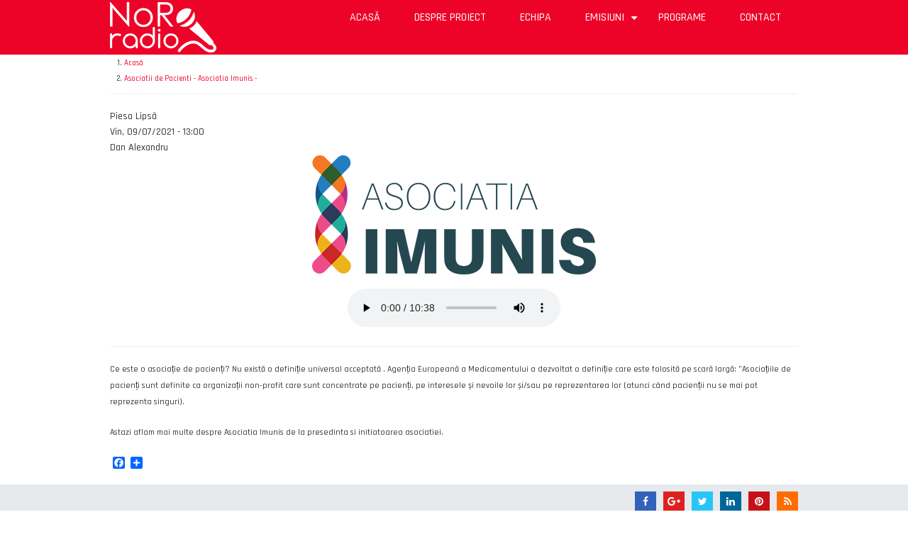

--- FILE ---
content_type: text/html; charset=UTF-8
request_url: http://radionoro.ro/index.php/ro/asociatii-de-pacienti-asociatia-imunis
body_size: 4803
content:
<!DOCTYPE html>
<html lang="ro" dir="ltr">
  <head>
    <meta charset="utf-8" />
<script async src="https://www.googletagmanager.com/gtag/js?id=UA-89575251-1"></script>
<script>window.dataLayer = window.dataLayer || [];function gtag(){dataLayer.push(arguments)};gtag("js", new Date());gtag("set", "developer_id.dMDhkMT", true);gtag("config", "UA-89575251-1", {"groups":"default","page_placeholder":"PLACEHOLDER_page_path"});</script>
<meta name="Generator" content="Drupal 10 (https://www.drupal.org)" />
<meta name="MobileOptimized" content="width" />
<meta name="HandheldFriendly" content="true" />
<meta name="viewport" content="width=device-width, initial-scale=1.0" />
<link rel="alternate" hreflang="ro" href="http://radionoro.ro/index.php/ro/asociatii-de-pacienti-asociatia-imunis" />
<link rel="icon" href="/themes/awesome_zymphonies_theme/favicon.ico" type="image/vnd.microsoft.icon" />
<link rel="canonical" href="http://radionoro.ro/index.php/ro/asociatii-de-pacienti-asociatia-imunis" />
<link rel="shortlink" href="http://radionoro.ro/index.php/ro/node/1830" />
<script>window.a2a_config=window.a2a_config||{};a2a_config.callbacks=[];a2a_config.overlays=[];a2a_config.templates={};</script>

    <title>Asociatii de Pacienti - Asociatia Imunis - | Radio NoRo</title>
    <link rel="stylesheet" media="all" href="/sites/default/files/css/css_Q5Lq4gkGOaix1FxZwRB8RJW1ycQagzwwl4v4c1RvPx0.css?delta=0&amp;language=ro&amp;theme=awesome_zymphonies_theme&amp;include=eJx1i1EKAjEMBS9Ut0cqr9usW2zyyiYg9fSC-Cf-DcMMWgvCVsYXtuOiRcJTnCrltXSetC5e4hSVXMnwuDD_J_fBinHbqZMmFp6ce8coKq2jjG4Pz79q-9zJl4dornB5A3xmPsI" />
<link rel="stylesheet" media="all" href="/sites/default/files/css/css_bceU2BIStsUQWczgPb8jV6zQQpSYq4iOMRYrPopnmz8.css?delta=1&amp;language=ro&amp;theme=awesome_zymphonies_theme&amp;include=eJx1i1EKAjEMBS9Ut0cqr9usW2zyyiYg9fSC-Cf-DcMMWgvCVsYXtuOiRcJTnCrltXSetC5e4hSVXMnwuDD_J_fBinHbqZMmFp6ce8coKq2jjG4Pz79q-9zJl4dornB5A3xmPsI" />

    
  </head>
  <body class="path-node page-node-type-emisiune">
    <a href="#main-content" class="visually-hidden focusable skip-link">
      Mergi la conţinutul principal
    </a>
    
      <div class="dialog-off-canvas-main-canvas" data-off-canvas-main-canvas>
    

<!-- Header and Navbar -->
<header class="main-header">
  <nav class="navbar topnav navbar-default" role="navigation">
    <div class="container">
      <div class="row">
      <div class="navbar-header col-md-3">
        <button type="button" class="navbar-toggle" data-toggle="collapse" data-target="#main-navigation">
          <span class="sr-only">Toggle navigation</span>
          <span class="icon-bar"></span>
          <span class="icon-bar"></span>
          <span class="icon-bar"></span>
        </button>
                    <div class="region region-header">
    <div id="block-awesome-zymphonies-theme-branding" class="site-branding block block-system block-system-branding-block">
  
      
        <div class="brand logo">
      <a href="/ro" title="Acasă" rel="home" class="site-branding__logo">
        <img src="/sites/default/files/logo-radio-noro-v2-150px_1.png" alt="Acasă" />
      </a>
    </div>
    </div>

  </div>

              </div>

      <!-- Navigation -->
      <div class="col-md-9">
                    <div class="region region-primary-menu">
    <nav role="navigation" aria-labelledby="block-awesome-zymphonies-theme-main-menu-menu" id="block-awesome-zymphonies-theme-main-menu">
            
  <h2 class="visually-hidden" id="block-awesome-zymphonies-theme-main-menu-menu">Main navigation</h2>
  

        
              <ul class="sm menu-base-theme" id="main-menu"  class="menu nav navbar-nav">
                      <li>
        <a href="/ro" data-drupal-link-system-path="&lt;front&gt;">Acasă</a>
                  </li>
                  <li>
        <a href="/ro/despreproiect" data-drupal-link-system-path="node/3">Despre proiect</a>
                  </li>
                  <li>
        <a href="/ro/echipa" data-drupal-link-system-path="node/1">Echipa</a>
                  </li>
                  <li>
        <a href="http://radionoro.ro/index.php/ro/emisiuni" data-target="#" data-toggle="dropdown">Emisiuni</a>
                                  <ul>
                      <li>
        <a href="/ro/parinti-si-copii" title="Părinți și copii" data-drupal-link-system-path="parinti-si-copii">Părinți și copii</a>
                  </li>
                  <li>
        <a href="/ro/breviar-legislativ" title="Ora de legislație cu Alexandra Mănăilă" data-drupal-link-system-path="breviar-legislativ">Breviar legislativ</a>
                  </li>
                  <li>
        <a href="/ro/weekend-terapeutic" title="Weekend terapeutic cu Alexandra Mănăilă" data-drupal-link-system-path="weekend-terapeutic">Weekend terapeutic</a>
                  </li>
                  <li>
        <a href="/ro/meloterapia" title="Ora de legislație cu Alexandra Mănăilă" data-drupal-link-system-path="meloterapia">Meloterapia</a>
                  </li>
                  <li>
        <a href="/ro/turism-medical" title="Turism medical cu Alexandra Mănăilă" data-drupal-link-system-path="turism-medical">Turism medical</a>
                  </li>
                  <li>
        <a href="/ro/ecou" data-drupal-link-system-path="ecou">ECOU</a>
                  </li>
                  <li>
        <a href="/ro/universul-sanatatii" title="cu Diana Miclea" data-drupal-link-system-path="universul-sanatatii">Universul sănătății</a>
                  </li>
                  <li>
        <a href="/ro/planeta-bolilor-rare" title="Planeta bolilor rare cu Dan Alexandru" data-drupal-link-system-path="planeta-bolilor-rare">Planeta bolilor rare</a>
                  </li>
                  <li>
        <a href="/ro/specialist-la-microfon" title="Specialist la microfon cu Florina Breban" data-drupal-link-system-path="specialist-la-microfon">Specialist la microfon</a>
                  </li>
                  <li>
        <a href="/ro/povestea-saptamanii" title="Povestea săptămânii cu Toporan Alexandra" data-drupal-link-system-path="povestea-saptamanii">Povestea săptămânii</a>
                  </li>
                  <li>
        <a href="/ro/asociatii-de-pacienti" title="Asociații de pacienți cu Almasi Zsuzsa" data-drupal-link-system-path="asociatii-de-pacienti">Asociații de pacienți</a>
                  </li>
                  <li>
        <a href="/ro/voluntarii-nostri" title="Voluntarii noștri cu Veres Dorisz" data-drupal-link-system-path="voluntarii-nostri">Voluntarii noștri</a>
                  </li>
                  <li>
        <a href="/ro/anuntul-diagnosticului" title="Anunţul diagnosticului cu Acaraliţei Maria" data-drupal-link-system-path="anuntul-diagnosticului">Anunţul diagnosticului</a>
                  </li>
                  <li>
        <a href="/ro/stirile" title="Știri cu Dan Alexandru" data-drupal-link-system-path="stirile">Știrile Boli Rare</a>
                  </li>
                  <li>
        <a href="/ro/servicii-de-suport" title="Servicii de suport cu Almasi Zsuzsa" data-drupal-link-system-path="servicii-de-suport">Servicii de suport</a>
                  </li>
        </ul>
  
            </li>
                  <li>
        <a href="/ro/programe" data-drupal-link-system-path="node/4">Programe</a>
                  </li>
                  <li>
        <a href="/ro/contact" data-drupal-link-system-path="contact">Contact</a>
                  </li>
        </ul>
  


  </nav>

  </div>

              
      </div>
      <!--End Navigation -->

      </div>
    </div>
  </nav>

  <!-- Banner -->
    <!-- End Banner -->

</header>
<!--End Header & Navbar -->


<!--Search-->
  <!--End Search-->


<!--Home page message-->
  <!--End Highlighted-->


<!--Highlighted-->
      <div class="container">
      <div class="row">
        <div class="col-md-12">
            <div class="region region-highlighted">
    <div data-drupal-messages-fallback class="hidden"></div>

  </div>

        </div>
      </div>
    </div>
  <!--End Highlighted-->


<!-- Start Top Widget -->
<!--End Top Widget -->


<!-- Page Title -->
<!-- End Page Title ---- >


<!-- layout -->
<div id="wrapper">
  <!-- start: Container -->
  <div class="container">
    
    <!--Content top-->
          <!--End Content top-->
    
    <!--start:content -->
    <div class="row">
      <div class="col-md-12">  <div class="region region-breadcrumb">
    <div id="block-awesome-zymphonies-theme-breadcrumbs" class="block block-system block-system-breadcrumb-block">
  
      
      <div class="content">
        <nav class="breadcrumb" role="navigation" aria-labelledby="system-breadcrumb">
    <h2 id="system-breadcrumb" class="visually-hidden">Breadcrumb</h2>
    <ol>
          <li>
                  <a href="/index.php/ro">Acasă</a>
              </li>
          <li>
                  <a href="/index.php/ro/asociatii-de-pacienti-asociatia-imunis">Asociatii de Pacienti - Asociatia Imunis -</a>
              </li>
        </ol>
  </nav>

    </div>
  </div>

  </div>
</div>
    </div>

    <div class="row layout">
      <!--- Start Left SideBar -->
            <!---End Right SideBar -->

      <!--- Start content -->
              <div class="content_layout">
          <div class=col-md-12>
              <div class="region region-content">
    <div id="block-awesome-zymphonies-theme-content" class="block block-system block-system-main-block">
  
      
      <div class="content">
      <article data-history-node-id="1830" class="node node--type-emisiune node--promoted node--view-mode-full">

  
    

  
  <div class="node__content">
    
  <div>
    <div class="visually-hidden">Emisiunea</div>
              <div>Piesa Lipsă</div>
          </div>

  <div>
    <div class="visually-hidden">Data</div>
              <div><time datetime="2021-07-09T10:00:00Z">Vin, 09/07/2021 - 13:00</time>
</div>
          </div>

  <div>
    <div class="visually-hidden">Autor</div>
              <div>Dan Alexandru</div>
          </div>

            <div><p style="text-align:center"><span style="font-size: 12px;"><img src="/sites/default/files/ueditor/4/upload/image/20210709/1625822310268084.png" title="1625822310268084.png" alt="logo-wp.png"></span></p><p style="text-align: center;"><audio src="http://radionoro.ro/sites/default/files/audio/2021-07-09-ADP.mp3" controls><span style="font-size: 12px;">Asculta emisiunea aici</span></audio></p><hr><p></p><p style="text-align: left;"><span style="font-size: 12px; text-align: left;">Ce este o asociație de pacienți? Nu există o definiție universal acceptată . Agenția Europeană a Medicamentului a dezvoltat o definiție care este folosită pe scară largă: ”Asociațiile de pacienți sunt definite ca organizații non-profit care sunt concentrate pe pacienți, pe interesele și nevoile lor și/sau pe reprezentarea lor (atunci când pacienții nu se mai pot reprezenta singuri).</span></p><p style="text-align: left;"><span style="font-size: 12px;">Astazi aflam mai multe despre Asociatia Imunis de la presedinta si initiatoarea asociatiei.</span></p></div>
      <span class="a2a_kit a2a_kit_size_17 addtoany_list" data-a2a-url="http://radionoro.ro/index.php/ro/asociatii-de-pacienti-asociatia-imunis" data-a2a-title="Asociatii de Pacienti - Asociatia Imunis -"><a class="a2a_button_facebook"></a><a class="a2a_dd addtoany_share" href="https://www.addtoany.com/share#url=http%3A%2F%2Fradionoro.ro%2Findex.php%2Fro%2Fasociatii-de-pacienti-asociatia-imunis&amp;title=Asociatii%20de%20Pacienti%20-%20Asociatia%20Imunis%20-"></a></span>

  </div>

</article>

    </div>
  </div>

  </div>

          </div>
        </div>
            <!---End content -->

      <!--- Start Right SideBar -->
            <!---End Right SideBar -->
      
    </div>
    <!--End Content -->

    <!--Start Content Bottom-->
        <!--End Content Bottom-->
  </div>
</div>
<!-- End layout -->



<!-- start: Footer -->
<!--End Footer -->



<!-- Start bottom -->
<!--End Bottom -->


<!-- Start Footer Menu -->
  <div class="footer-menu">
    <div class="container">
      <div class="row">
        <div class="col-sm-6">
          
        </div>
                <div class="col-sm-6">
          <div class="social-media">
                          <a href="https://www.facebook.com/zymphonies"  class="facebook" target="_blank" ><i class="fa fa-facebook"></i></a>
                                      <a href="https://plus.google.com/+ZymphoniesTechnologies"  class="google-plus" target="_blank" ><i class="fa fa-google-plus"></i></a>
                                      <a href="https://twitter.com/zymphonies" class="twitter" target="_blank" ><i class="fa fa-twitter"></i></a>
                                      <a href="http://www.linkedin.com/company/zymphonies" class="linkedin" target="_blank"><i class="fa fa-linkedin"></i></a>
                                      <a href="https://www.pinterest.com/zymphonies/" class="pinterest" target="_blank" ><i class="fa fa-pinterest"></i></a>
                                      <a href="rss.xml" class="rss" target="_blank" ><i class="fa fa-rss"></i></a>
                      </div>
        </div>
              </div>
    </div>
  </div>
<!-- End Footer Menu -->


<div class="copyright">
  <div class="container">
    <div class="row">

      <!-- Copyright -->
      <div class="col-sm-6">
        <p>Copyright © 2026. All rights reserved</p>
      </div>
      <!-- End Copyright -->

      <!-- Credit link -->
              <div class="col-sm-6">
          <p class="credit-link">Designed By <a href="http://www.zymphonies.com" target="_blank">Zymphonies</a></p>
        </div>
            <!-- End Credit link -->
      
    </div>
  </div>
</div>


<!-- Google map -->
<!-- End Google map -->
  </div>

    
    <script type="application/json" data-drupal-selector="drupal-settings-json">{"path":{"baseUrl":"\/index.php\/","pathPrefix":"ro\/","currentPath":"node\/1830","currentPathIsAdmin":false,"isFront":false,"currentLanguage":"ro"},"pluralDelimiter":"\u0003","suppressDeprecationErrors":true,"ajaxPageState":{"libraries":"eJx1jFEKAjEMBS9Ut0cq2TZ2i0le2QSknl4Qv5T9G4ZhqLUA2cr0he1-wiLRkx3K5bV0HrDBXuJg5bwD4XHSvE66YCe5VeiEsYWnDnThQkayYlTPvyI56iApym1QkWEPz_9q-_yTLw_WvJPzG88GTGU","theme":"awesome_zymphonies_theme","theme_token":null},"ajaxTrustedUrl":[],"google_analytics":{"account":"UA-89575251-1","trackOutbound":true,"trackMailto":true,"trackTel":true,"trackDownload":true,"trackDownloadExtensions":"7z|aac|arc|arj|asf|asx|avi|bin|csv|doc(x|m)?|dot(x|m)?|exe|flv|gif|gz|gzip|hqx|jar|jpe?g|js|mp(2|3|4|e?g)|mov(ie)?|msi|msp|pdf|phps|png|ppt(x|m)?|pot(x|m)?|pps(x|m)?|ppam|sld(x|m)?|thmx|qtm?|ra(m|r)?|sea|sit|tar|tgz|torrent|txt|wav|wma|wmv|wpd|xls(x|m|b)?|xlt(x|m)|xlam|xml|z|zip"},"user":{"uid":0,"permissionsHash":"b0bb0a14ef332b8e38df885e5facad46cd2c99656e6ddcbade41462764b710be"}}</script>
<script src="/sites/default/files/js/js_ioEy8z4123OVWTlNTKLm_0fV0tzBI3eLYeH8m3alWLk.js?scope=footer&amp;delta=0&amp;language=ro&amp;theme=awesome_zymphonies_theme&amp;include=eJx1ykEKgCAQRuELWR5JRp000PnFGQg7fZtWQbvHx6OcDSTL0xv7MSHm6GJF53CvPirkZA1WubOPgKlNGv9LaYjUtoQ-ICymrgClcSChtuxM6r_wAHNjNno"></script>
<script src="https://static.addtoany.com/menu/page.js" defer></script>
<script src="/sites/default/files/js/js_XKKjg39ySWZroKN01csDFh2qwsJJbM1AKlPYkx7Pe8g.js?scope=footer&amp;delta=2&amp;language=ro&amp;theme=awesome_zymphonies_theme&amp;include=eJx1ykEKgCAQRuELWR5JRp000PnFGQg7fZtWQbvHx6OcDSTL0xv7MSHm6GJF53CvPirkZA1WubOPgKlNGv9LaYjUtoQ-ICymrgClcSChtuxM6r_wAHNjNno"></script>

  </body>
</html>
